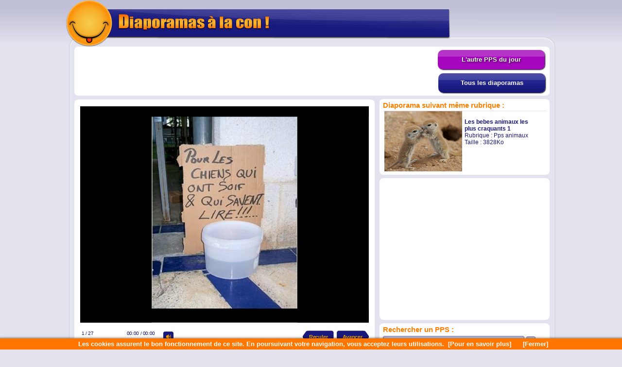

--- FILE ---
content_type: text/html; charset=UTF-8
request_url: https://www.diaporamas-a-la-con.com/le-pps-du-moment.php?ppsDuMoment=07-Panneaux-sur-les-animaux.gif&rubriqueDuPps=Pps-animaux&id=1623801903
body_size: 5114
content:
<!DOCTYPE HTML PUBLIC "-//W3C//DTD HTML 4.01 Transitional//EN" "https://www.w3.org/TR/html4/loose.dtd">
<html>

<head>
<link href="format-large.css" rel="stylesheet" type="text/css">
<title>Panneaux sur les animaux - Diaporamas a la con</title>
<meta name="description" content="Panneaux sur les animaux. Rubrique : Pps-animaux. Retrouvez tous les meilleurs diaporamas humoristiques sur Diaporamas-a-la-con.com">
<meta name="keywords"content="diaporama, PPS">
<link rel="shortcut icon" type="image/x-icon" href="/favicon.ico">
<meta name="abstract" content="Les meilleurs diaporamas PPS gratuits d'humour du web class&eacute;s par th&eacute;me : macho, animaux, blagues, foot, pub, voitures.">
<meta name="author" content="Diaporamas-a-la-con.com">
<meta name="copyright" content="Diaporamas-a-la-con.com - 2003">
<meta http-equiv="Content-Type" content="text/html; charset=iso-8859-1">
<meta name="language" content="fr">
<meta name="robots" content="index, follow">
<meta name="revisit-after" content="10 days">
<meta name="reply-to" content="spam@azerty.fr">
<meta name="identifier-url" content="https://www.diaporamas-a-la-con.com/">
<meta name="subject" content="Les meilleurs diaporamas pps humour">
<meta name="expires" content="never">
<meta name="publisher" content="Diaporamas-a-la-con.com">
<meta name="location" content="France, FRANCE">
<meta name="rating" content="general">
<meta name="category" content="diaporama">
<meta name="Date-Creation-ddmmyyyy" content="03032003">
<meta name="DATE-REVISION-ddmmyyyy" content="22082018">
<meta name="distribution" content="Global">
<meta name="owner" content="spam@azerty.fr">
<meta property="og:url" content="https://www.diaporamas-a-la-con.com/le-pps-du-moment.php?ppsDuMoment=07-Panneaux-sur-les-animaux.gif&rubriqueDuPps=Pps-animaux">
<meta property="og:type" content="article">
<meta property="og:title" content="Panneaux sur les animaux">
<meta property="og:description" content="Regardez le diaporama Panneaux sur les animaux">
<meta property="og:image" content="https://www.diaporamas-a-la-con.com/PPS/Pps-animaux/07-Panneaux-sur-les-animaux.gif">
<meta property="og:site_name" content="Diaporamas-a-la-con.com">
<meta property="og:locale" content="fr_FR">
<link href="https://www.diaporamas-a-la-con.com/PPS/Pps-animaux/07-Panneaux-sur-les-animaux.gif" rel="image_src">
<link rel="alternate" type="application/rss+xml" title="Diaporamas a la con" href="https://www.diaporamas-a-la-con.com/fluxRss/FluxRss.xml">
<script type="text/javascript">
function resizeIframeDalc(iFrame, blocPlayer)
{
   var testWidth = getComputedStyle(iFrame, null).width; // On d�clare testWidth et on lui affecte la largeur actuel de l'iframe
   if(testWidth == "614px")
   {
	   	var hauteur;
	    if( typeof( window.innerWidth ) == 'number' ) // Test pour voir si la fonction window.innerWidth marche avec certains navigateurs
		{
        	hauteur = window.innerHeight; // On recupere la hauteur de la zone d'affichage du navigateur pour certains navigateurs
		}
    	else if( document.documentElement && document.documentElement.clientHeight ) // Test pour voir si la fonction document.documentElement marche d'autres navigateurs
		{
        	hauteur = document.documentElement.clientHeight; // On recupere la hauteur de la zone d'affichage du navigateur pour d'autres navigateurs
		}
		hauteur = hauteur;
		var largeur = hauteur * 1.22
		if (largeur >= 972)
		{
			iFrame.style.height = 796 + 'px';
			iFrame.style.width = 972 + 'px';
			blocPlayer.style.width = 972 + 'px';
		}
		else if (largeur <= 614)
		{
			alert("La fen&ecirc;tre de votre nevigateur est trop petite pour utiliser cette fonctionnalit&eacute; !")
		}
		else
		{
			iFrame.style.height = hauteur + 'px';
			iFrame.style.width = largeur + 'px';
			blocPlayer.style.width = largeur + 'px';
		}
   }
   else
   {
	    iFrame.style.height = 507 + 'px';
		iFrame.style.width = 614 + 'px';
		blocPlayer.style.width = 614 + 'px';
   }
}
function refresh() 
{
	var ref = document.getElementById('iframePlayerDalc'); ref.src=ref.src;
}
</script>
</head>
<body bgcolor="#E3E3EE">
<div id="fondHeaderExt">
<div id="imageHeader">
	<a href="https://www.diaporamas-a-la-con.com"><img src="https://www.diaporamas-a-la-con.com/images/format-large/format-large-haut.jpg" alt=""></a>
</div>
</div>
<div id="contenu-format-large">
  <div id="bandeau-haut">
  <div id="pub-haut">
   			<!-- DEBUT Code 728x90 -->
  			<script async src="https://pagead2.googlesyndication.com/pagead/js/adsbygoogle.js?client=ca-pub-2152008965362597"
     crossorigin="anonymous"></script>
<!-- Dalc-Lecture-728x90 -->
<ins class="adsbygoogle"
     style="display:inline-block;width:728px;height:90px"
     data-ad-client="ca-pub-2152008965362597"
     data-ad-slot="2856254687"></ins>
<script>
     (adsbygoogle = window.adsbygoogle || []).push({});
</script>
			<!-- FIN Code 728x90 -->
			</div>
<div id="acces-site">
<div class="boutonSexy">
<a href="https://www.diaporamas-a-la-con.com/adulte/le-pps-sexy-du-moment.php?ppsDuMoment=06-Ce-que-les-adultes-ne-peuvent-pas-voir.gif&amp;rubriqueDuPps=Pps-sexy&amp;id=1768521243"><b>L'autre PPS du jour</b></a>
</div>
<ul class="menu">
<li>
		<a href="https://www.diaporamas-a-la-con.com"><b>Tous les diaporamas</b></a>
		<ul>
			<li><a href="https://www.diaporamas-a-la-con.com/boulot.php" >Travail / Bureau</a></li>
			<li><a href="https://www.diaporamas-a-la-con.com/pps-fonctionnaire.php" >Fonctionnaires</a></li>
			<li><a href="https://www.diaporamas-a-la-con.com/hommef.php" >Homme / Femme</a></li>
			<li><a href="https://www.diaporamas-a-la-con.com/matcho.php" >Pps macho</a></li>
			<li><a href="https://www.diaporamas-a-la-con.com/pub.php" >Fausses pubs</a></li>
			<li><a href="https://www.diaporamas-a-la-con.com/insolite.php" >Pps insolites</a></li>
			<li><a href="https://www.diaporamas-a-la-con.com/effet-optique-divertissement.php" >Effets optiques</a></li>
			<li><a href="https://www.diaporamas-a-la-con.com/blague.php" >Blagues</a></li>
			<li><a href="https://www.diaporamas-a-la-con.com/pps-blonde.php" >Blondes</a></li>
			<li><a href="https://www.diaporamas-a-la-con.com/pps-retraite-vieillesse.php" >Retraite / vieillesse</a></li>
			<li><a href="https://www.diaporamas-a-la-con.com/pps-informatique.php" >Informatique</a></li>
			<li><a href="https://www.diaporamas-a-la-con.com/pps-police-gendarmerie.php" >Police gendarmerie</a></li>
			<li><a href="https://www.diaporamas-a-la-con.com/pps-humour-religieux.php" >Humour religieux</a></li>
			<li><a href="https://www.diaporamas-a-la-con.com/pps-citation-humoristique.php" >Citations pens&eacute;es</a></li>
			<li><a href="https://www.diaporamas-a-la-con.com/actualite.php" >Actualit&eacute;</a></li>
			<li><a href="https://www.diaporamas-a-la-con.com/divers1.php" >Pps divers</a></li>
			<li class="li-adlt"><a href="https://www.diaporamas-a-la-con.com/av-diaporama-pps-sexy.php" >Zone adulte</a></li> <!-- Attention lien modifi� vers l'accueil sexy dans le-pps-sexy-du-moment -->
			<li><a href="https://www.diaporamas-a-la-con.com/voiture.php" >Voitures</a></li>
			<li><a href="https://www.diaporamas-a-la-con.com/test.php" >Tests / QCM</a></li>
			<li><a href="https://www.diaporamas-a-la-con.com/animaux.php" >Pps animaux</a></li>
			<li><a href="https://www.diaporamas-a-la-con.com/foot.php" >Pps sports</a></li>
			<li><a href="https://www.diaporamas-a-la-con.com/humour-noir.php" >Humour trash</a></li>
			<li><a href="https://www.diaporamas-a-la-con.com/pps-alcool.php" >Alcool</a></li>
			<li><a href="https://www.diaporamas-a-la-con.com/mateur.php" >Attrap'mateur</a></li>
			<li><a href="https://www.diaporamas-a-la-con.com/serieux.php" >Pps s&eacute;rieux</a></li>
		</ul>
	</li> 
</ul>
</div>
</div>
<div id="playerExtensible"><iframe id="iframePlayerDalc" width="614" height="507" scrolling="no" frameborder="0" marginwidth="0" marginheight="0" src="https://www.diaporamas-a-la-con.com/PPS/Pps-animaux/07-Panneaux-sur-les-animaux/index.html"></iframe>		<script type="text/javascript">
			var iframePlayerDalc = document.getElementById('iframePlayerDalc') //On d�clare iframePlayer et on indique que c'est un div d'un element html
			var playerExtensible = document.getElementById('playerExtensible') //On d�clare playerExtensible et on indique que c'est un div d'un element html
			var img1 = new Image(); // Permet simplement de pr�charger les images hover des boutons suivants :
			img1.src="https://www.diaporamas-a-la-con.com/images/player/logo-hover.gif";
			var img2 = new Image();
			img2.src="https://www.diaporamas-a-la-con.com/images/player/plein-ecran-hover.png";
			var img3 = new Image();
			img3.src="https://www.diaporamas-a-la-con.com/images/player/replay-hover.png";
		</script>
        <div id="boutonSousPlayer"><div class="logo"><a href="https://www.diaporamas-a-la-con.com" target="_blank"></a></div><div class="pleinEcran"><a onClick="resizeIframeDalc(iframePlayerDalc, playerExtensible)" href="#iframePlayerDalc"></a></div><div class="replay"><a onclick="refresh()"></a></div></div><div id="blocPubSousPlayer"><div class="pubSousPlayerPersonalise">            <script async src="https://pagead2.googlesyndication.com/pagead/js/adsbygoogle.js?client=ca-pub-2152008965362597"
     crossorigin="anonymous"></script>
<!-- Dalc-Lecture-580x100 -->
<ins class="adsbygoogle"
     style="display:inline-block;width:580px;height:100px"
     data-ad-client="ca-pub-2152008965362597"
     data-ad-slot="9386161485"></ins>
<script>
     (adsbygoogle = window.adsbygoogle || []).push({});
</script>
            </div></div></div><div id="droitDecalable"><div class="sous-bloc-droit"><div class="titre-sous-bloc-droit">Diaporama suivant m&ecirc;me rubrique :</div><div class="conteneur-diaporama-droite"><a href="https://www.diaporamas-a-la-con.com/le-pps-du-moment.php?rubriqueDuPps=Pps-animaux&ppsDuMoment=06-Les-bebes-animaux-les-plus-craquants-1.gif"><img src="PPS/Pps-animaux/06-Les-bebes-animaux-les-plus-craquants-1.gif" alt="T&eacute;l&eacute;charger le diaporama PPS"></a><div class="description-diaporama-droite"><a class="type9" href="https://www.diaporamas-a-la-con.com/le-pps-du-moment.php?rubriqueDuPps=Pps-animaux&ppsDuMoment=06-Les-bebes-animaux-les-plus-craquants-1.gif"><b>Les bebes animaux les plus craquants 1</b></a><br>Rubrique : <a class="type7" href="https://www.diaporamas-a-la-con.com/animaux.php">Pps animaux</a><br>Taille : 3828Ko</div></div></div><div class="sous-bloc-droit">    	<!-- DEBUT code 336x280 STD-->
		<script async src="https://pagead2.googlesyndication.com/pagead/js/adsbygoogle.js?client=ca-pub-2152008965362597"
     crossorigin="anonymous"></script>
<!-- Dalc-Lecture-336x280 -->
<ins class="adsbygoogle"
     style="display:inline-block;width:336px;height:280px"
     data-ad-client="ca-pub-2152008965362597"
     data-ad-slot="7663592685"></ins>
<script>
     (adsbygoogle = window.adsbygoogle || []).push({});
</script>
		<!-- FIN code 336x280 STD-->
        </div>
	<div class="sous-bloc-droit"><div class="titre-sous-bloc-droit">Rechercher un PPS :</div>	
	<form name="formulaireRecherche" method="post" action="https://www.diaporamas-a-la-con.com/recherche.php">
<input class="formRecherche" type="text" name="recherche" size=35 value="Votre recherche" onFocus="javascript:this.value=''">
<input class="formRecherche" name="soumettre" type="submit" value="Go">
</form>
</div><div class="sous-bloc-droit"><div class="titre-sous-bloc-droit">Suggestion de diaporamas :</div><div class="conteneur-diaporama-droite"><a href="https://www.diaporamas-a-la-con.com/le-pps-du-moment.php?rubriqueDuPps=Effets-optiques&ppsDuMoment=06-Le-test-Einstein.gif"><img src="PPS/Effets-optiques/06-Le-test-Einstein.gif" alt="T&eacute;l&eacute;charger le diaporama PPS"></a><div class="description-diaporama-droite"><a class="type9" href="https://www.diaporamas-a-la-con.com/le-pps-du-moment.php?rubriqueDuPps=Effets-optiques&ppsDuMoment=06-Le-test-Einstein.gif"><b>Le test Einstein</b></a><br>Rubrique : <a class="type7" href="https://www.diaporamas-a-la-con.com/effet-optique-divertissement.php">Effets optiques</a><br>Taille : 1032Ko</div></div><div class="conteneur-diaporama-droite"><a href="https://www.diaporamas-a-la-con.com/le-pps-du-moment.php?rubriqueDuPps=Alcool&ppsDuMoment=10-La-montre-bretonne.gif"><img src="PPS/Alcool/10-La-montre-bretonne.gif" alt="T&eacute;l&eacute;charger le diaporama PPS"></a><div class="description-diaporama-droite"><a class="type9" href="https://www.diaporamas-a-la-con.com/le-pps-du-moment.php?rubriqueDuPps=Alcool&ppsDuMoment=10-La-montre-bretonne.gif"><b>La montre bretonne</b></a><br>Rubrique : <a class="type7" href="https://www.diaporamas-a-la-con.com/pps-alcool.php">Alcool</a><br>Taille : 155Ko</div></div><div class="conteneur-diaporama-droite"><a href="https://www.diaporamas-a-la-con.com/le-pps-du-moment.php?rubriqueDuPps=Pps-animaux&ppsDuMoment=07-Dans-chaque-club-sportif-il-y-a....gif"><img src="PPS/Pps-animaux/07-Dans-chaque-club-sportif-il-y-a....gif" alt="T&eacute;l&eacute;charger le diaporama PPS"></a><div class="description-diaporama-droite"><a class="type9" href="https://www.diaporamas-a-la-con.com/le-pps-du-moment.php?rubriqueDuPps=Pps-animaux&ppsDuMoment=07-Dans-chaque-club-sportif-il-y-a....gif"><b>Dans chaque club sportif il y a...</b></a><br>Rubrique : <a class="type7" href="https://www.diaporamas-a-la-con.com/animaux.php">Pps animaux</a><br>Taille : 1076Ko</div></div><div class="conteneur-diaporama-droite"><a href="https://www.diaporamas-a-la-con.com/le-pps-du-moment.php?rubriqueDuPps=voitures&ppsDuMoment=07-Une-serie-de-situations-insolites.gif"><img src="PPS/voitures/07-Une-serie-de-situations-insolites.gif" alt="T&eacute;l&eacute;charger le diaporama PPS"></a><div class="description-diaporama-droite"><a class="type9" href="https://www.diaporamas-a-la-con.com/le-pps-du-moment.php?rubriqueDuPps=voitures&ppsDuMoment=07-Une-serie-de-situations-insolites.gif"><b>Une serie de situations insolites</b></a><br>Rubrique : <a class="type7" href="https://www.diaporamas-a-la-con.com/voiture.php">voitures</a><br>Taille : 1127Ko</div></div><div class="conteneur-diaporama-droite"><a href="https://www.diaporamas-a-la-con.com/le-pps-du-moment.php?rubriqueDuPps=Retraite-vieillesse&ppsDuMoment=07-Mamie-chez-le-docteur.gif"><img src="PPS/Retraite-vieillesse/07-Mamie-chez-le-docteur.gif" alt="T&eacute;l&eacute;charger le diaporama PPS"></a><div class="description-diaporama-droite"><a class="type9" href="https://www.diaporamas-a-la-con.com/le-pps-du-moment.php?rubriqueDuPps=Retraite-vieillesse&ppsDuMoment=07-Mamie-chez-le-docteur.gif"><b>Mamie chez le docteur</b></a><br>Rubrique : <a class="type7" href="https://www.diaporamas-a-la-con.com/pps-retraite-vieillesse.php">Retraite vieillesse</a><br>Taille : 176Ko</div></div><div class="conteneur-diaporama-droite"><a href="https://www.diaporamas-a-la-con.com/le-pps-du-moment.php?rubriqueDuPps=Divers&ppsDuMoment=07-Repliques-en-humour.gif"><img src="PPS/Divers/07-Repliques-en-humour.gif" alt="T&eacute;l&eacute;charger le diaporama PPS"></a><div class="description-diaporama-droite"><a class="type9" href="https://www.diaporamas-a-la-con.com/le-pps-du-moment.php?rubriqueDuPps=Divers&ppsDuMoment=07-Repliques-en-humour.gif"><b>Repliques en humour</b></a><br>Rubrique : <a class="type7" href="https://www.diaporamas-a-la-con.com/divers1.php">Divers</a><br>Taille : 2827Ko</div></div>	</div></div>
	<div class="contenuSousPlayer">
    <div class="detail-diaporama-principal"><div class="partager"></div><div class="note-du-pps">07</div><div class="info-du-pps"><b>Panneaux sur les animaux</b><br>Rubrique : <a class="type7" href="https://www.diaporamas-a-la-con.com/animaux.php">Pps animaux</a><br>Taille : 1298Ko</div></div><div class="detail-diaporama-principalB"><div class="telecharger-logoL"><a href="https://www.diaporamas-a-la-con.com/download.php?fichier=07-Panneaux-sur-les-animaux&chemin=Pps-animaux"><img src="images/format-large/telecharger.gif" alt="T&eacute;l&eacute;charger le diaporama pps"></a></div><div class="telecharger-logoL"><a href="https://www.diaporamas-a-la-con.com/PPS/Pps-animaux/07-Panneaux-sur-les-animaux.zip"><img src="images/format-large/telecharger-zip.gif" alt="T&eacute;l&eacute;chargement du pps (Zip)"></a></div><div class="telecharger-logoL"><a href="https://www.diaporamas-a-la-con.com/PPS/Pps-animaux/07-Panneaux-sur-les-animaux.pdf" target="_blank"><img src="images/format-large/telecharger-pdf.gif" alt="T&eacute;l&eacute;charger le diaporama en PDF"></a></div>    <div class="boutonTPExporter">
    	<a href=#basDePage>&#8249;/&#8250; Exporter</a>
    </div>
    </div>
    </div>
	
    <div class="contenuSousPlayerTaboola">
        <!-- Dalc-Lecture-Responsive -->
<script async src="https://pagead2.googlesyndication.com/pagead/js/adsbygoogle.js?client=ca-pub-2152008965362597"
     crossorigin="anonymous"></script>
<!-- Dalc-Lecture-Responsive -->
<ins class="adsbygoogle"
     style="display:block"
     data-ad-client="ca-pub-2152008965362597"
     data-ad-slot="4719741880"
     data-ad-format="auto"
     data-full-width-responsive="true"></ins>
<script>
     (adsbygoogle = window.adsbygoogle || []).push({});
</script>
<!-- Dalc-Lecture-Responsive -->
		</div>
	<div class="contenuSousPlayer" id="basDePage"> <!-- id sert uniquement d'ancre pour un lien vers le bas de page -->
    <div class="titre-sous-bloc-droit">Exporter le diaporama "Panneaux sur les animaux" !<br>Utilisez ces codes de partage :</div>
	Copier et coller un des codes suivant pour partager un diaporama directement sur votre blog, un forum ou un autre site.<br><br>
	<b>>> Code d'int&eacute;gration </b>pour lecteur exportable : (affiche le diaporama dans le lecteur)<br><form method="POST" action="#">Taille du lecteur : <INPUT type=radio name="taillePlayer" value="1" onChange="this.form.submit();"> Petit 460x401 |&nbsp;&nbsp;<INPUT type=radio name="taillePlayer" value="2" checked="checked" onChange="this.form.submit();"> Standard 618x531 |&nbsp;&nbsp;<INPUT type=radio name="taillePlayer" value="3" onChange="this.form.submit();"> Grand 750x640<noscript><input type="submit" value="Changer"></noscript></form>		<input class="formPermalien text_input" readonly onclick="this.select();" value="&lt;iframe width=&quot;618&quot; height=&quot;531&quot; frameborder=&quot;0&quot; scrolling=&quot;no&quot; marginwidth=&quot;0&quot; marginheight=&quot;0&quot; src=&quot;https://www.diaporamas-a-la-con.com/player-pps-ext.php?pps=07-Panneaux-sur-les-animaux&amp;rubrique=Pps-animaux&amp;t=&quot;&gt;&lt;/iframe&gt;" size="80" type="text">
		<br><br>
			<b>>> Permalien </b>vers le diaporama PPS classique : (simple lien vers cette page)<br>
<input class="formPermalien text_input" readonly onclick="this.select();" value="https://www.diaporamas-a-la-con.com/le-pps-du-moment.php?ppsDuMoment=07-Panneaux-sur-les-animaux.gif&rubriqueDuPps=Pps-animaux" type="text" size="80"><br><br>
	</div>
    
</div>
<div id="imageFooter">
  <img src="https://www.diaporamas-a-la-con.com/images/format-large/format-large-bas.jpg" alt="">
</div>
<center>
<a class="type7" href="https://www.diaporamas-a-la-con.com/" >Diaporamas-a-la-con</a> | <a class="type7" href="https://www.diaporamas-a-la-con.com/remerciement.php" onClick="window.open(this.href, '', 'height=360, width=555, menubar=no, scrollbars=yes, statusbar=no'); return false;">Remerciements</a> | <a class="type7" href="https://www.diaporamas-a-la-con.com/contact.php" onClick="window.open(this.href, '', 'height=505, width=555, menubar=no, scrollbars=yes, statusbar=no'); return false;">Contact</a> | <a class="type7" href="https://www.diaporamas-a-la-con.com/a-propos.php" onClick="window.open(this.href, '', 'height=550, width=825, menubar=no, scrollbars=yes, statusbar=no'); return false;">A propos de</a>
 <!-- DEBUT Code d'avertissement d'utilisation des cookies(solution Gg) -->
        <script src="https://www.diaporamas-a-la-con.com/JS/avertissementUtilisationCookie.js"></script>
		<script>
  		document.addEventListener('DOMContentLoaded', function(event) {
    cookieChoices.showCookieConsentBar('Les cookies assurent le bon fonctionnement de ce site. En poursuivant votre navigation, vous acceptez leurs utilisations.',
      '[Fermer]', '[Pour en savoir plus]', 'https://www.diaporamas-a-la-con.com/a-propos.php');
  		});
		</script>
  <!-- FIN Code d'avertissement d'utilisation des cookies(solution Gg) -->
</center>
  <!-- Google analytics debut -->
  <script>
  (function(i,s,o,g,r,a,m){i['GoogleAnalyticsObject']=r;i[r]=i[r]||function(){
  (i[r].q=i[r].q||[]).push(arguments)},i[r].l=1*new Date();a=s.createElement(o),
  m=s.getElementsByTagName(o)[0];a.async=1;a.src=g;m.parentNode.insertBefore(a,m)
  })(window,document,'script','//www.google-analytics.com/analytics.js','ga');
  ga('create', 'UA-43432422-1', 'diaporamas-a-la-con.com');
  ga('require', 'displayfeatures');
  ga('send', 'pageview');
</script>
<!-- Google analytics fin -->
</body>
</html>


--- FILE ---
content_type: text/html; charset=utf-8
request_url: https://www.google.com/recaptcha/api2/aframe
body_size: 267
content:
<!DOCTYPE HTML><html><head><meta http-equiv="content-type" content="text/html; charset=UTF-8"></head><body><script nonce="RrqefeH-UMQReZMpxaevIQ">/** Anti-fraud and anti-abuse applications only. See google.com/recaptcha */ try{var clients={'sodar':'https://pagead2.googlesyndication.com/pagead/sodar?'};window.addEventListener("message",function(a){try{if(a.source===window.parent){var b=JSON.parse(a.data);var c=clients[b['id']];if(c){var d=document.createElement('img');d.src=c+b['params']+'&rc='+(localStorage.getItem("rc::a")?sessionStorage.getItem("rc::b"):"");window.document.body.appendChild(d);sessionStorage.setItem("rc::e",parseInt(sessionStorage.getItem("rc::e")||0)+1);localStorage.setItem("rc::h",'1768594216968');}}}catch(b){}});window.parent.postMessage("_grecaptcha_ready", "*");}catch(b){}</script></body></html>

--- FILE ---
content_type: text/css
request_url: https://www.diaporamas-a-la-con.com/format-large.css
body_size: 2593
content:
* {
margin: 0; padding: 0; border: 0;
}

img {
  display: block;
}
/*---------------------------------------------------------------------------------------*/
/* Header et blocs principaux  ----------------------------------------------------------*/
/*---------------------------------------------------------------------------------------*/
#imageHeader {
	margin: 0 auto;
	width:1010px;
	z-index	: 2;
}

/*     partie r�p�titive fond du header     */
#fondHeaderExt {
	background-image: url("images/format-large/format-large-haut-ext.jpg");
	background-repeat: repeat-x;
	width: 100%;
	height: 96px;
	z-index: 1;
}

#contenu-format-large {
margin: 0 auto;
padding: 0px 0px 5px 0px;
background-image: url('images/format-large/format-large-fond.jpg');
overflow: hidden;
width:1010px;
text-align:left;
}

#playerExtensible { /* Pour le lecteur html5 */
width:614px;
margin:8px 0 0 18px;
display:inline-block;  /*On transforme ce bloc en �lement inline pour permettre au bloc "droitDecalable" qui est en float de remonter � cot� */
background-color:#FFFFFF;
border-radius:8px;
padding:2px 2px;
}

#iframePlayerDalc {
}

#lecteurFlash { /* Pour le lecteur flash */
width:598px;
padding:10px;
margin:8px 0 0 18px;
display:inline-block;  /*On transforme ce bloc en �lement inline pour permettre au bloc "droitDecalable" qui est en float de remonter � cot� */
background-color:#FFFFFF;
border-radius:8px;
}


#droitDecalable {
float:right;
width:350px;
margin:0 14px 0 0;
}

.contenuSousPlayer {
width:598px;
margin:8px 0 0 18px;
background-color:#FFFFFF;
border-radius:8px;
padding:6px 10px;
}

.contenuSousPlayerTaboola {
overflow:auto; /*On  ajoute cette ligne pour maintenir le code taboola dans le bloc*/
width:598px;
margin:8px 0 0 18px;
background-color:#FFFFFF;
border-radius:8px;
padding:6px 10px;
}
/*---------------------------------------------------------------------------------------*/
/* Bandeau haut -------------------------------------------------------------------------*/
/*---------------------------------------------------------------------------------------*/
#bandeau-haut {
width:958px;
margin: 0 0 0 18px;
background-color:#FFFFFF;
border-radius:8px;
padding:6px 10px;
}

#pub-haut {
float:left;
width:728px;
}

#acces-site {
width:220px;
margin: 0 0 0 738px;
}

.boutonSexy, .boutonTP{
width: 220px;
font-weight:bold;
line-height : 40px;
text-align : center; 
background-repeat: repeat-x;
border-radius: 10px;
margin:1px 0 8px 0;
box-shadow: 1px 1px 2px #000;
}

.boutonSexy{
background-image: url("images/format-large/fond-bouton-rose.jpg");
}

.boutonTP{
background-image: url("images/format-large/fond-bouton-bleu.jpg");
}

.boutonSexy a, .boutonTP a, .boutonTPExporter a{
font-family: Tahoma, sans-serif;
font-size: 10pt;
color : #fff;
text-shadow: 1px 1px 3px #111;
text-decoration : none;
}

.boutonSexy a:hover, .boutonTP a:hover, .boutonTPExporter a:hover{
	color : #FFAA00;
}


.menu, .menu ul /* Liste */     
{
margin: 0 0 0 1px;
width: 220px;
list-style : none;
font-weight:bold;
line-height : 40px;
text-align : center; /* on centre le texte qui se trouve dans la liste */
z-index: 99999; /* Pour passer par dessus des pubs */
background-image: url("images/format-large/fond-bouton-bleu.jpg");
background-repeat: repeat-x;
border-radius: 10px;
box-shadow: 1px 1px 2px #000;
}

.menu /* Ensemble du menu */
{
font-family: Tahoma, sans-serif;
font-size: 10pt;
}

.menu li a /* Contenu des listes */
{
display : block; /* on change le type d'�l�ment, les liens deviennent des balises de type block */
color : #fff;
text-decoration : none;
width : 220px;
}
 
.menu li a:hover
{
	color : #FFAA00;
}

.menu li ul /* Sous-listes */
{ 
        padding:0 0 8px 0;
		position: absolute; 
        width: 220px;
        left: -999em; /* Hop, on envoie loin du champ de vision */
		line-height : 20px;
		box-shadow: 1px 1px 12px #000;
		background-color:#FFF;
		z-index: 99999;
}

.menu li ul li a /* Elements des Sous-listes */
{
		background : #FFF;        
        color : #19197C;
		font-family:Arial;
		font-weight:normal;
		width: 220px;
}

.menu li ul li.li-adlt a /* Class adulte particuliere de l'�lement des Sous-listes "zone adulte" (affiche en rose) */
{ 
		color : #fd02e8;
}

.menu li ul li a:hover /* Defini ce qui se passe sur l'element de sous liste lorsque l'on passe le curseur de souris sur un element de sous liste */
{
		background : #F2F2FD;       
        color : #19197C;
		font-weight : bold;
		border-left:5px #FFAA00 solid;
		border-right:5px #FFAA00 solid;
		width:210px;
}

.menu li:hover ul   /* Defini ce qui se passe lorsque sur l'element de sous liste l'on passe le curseur de souris sur un element de liste */
{
        left: auto; /* Repositionnement normal */
        min-height: 0; /* Corrige un bug sous IE */
}
/*---------------------------------------------------------------------------------------*/
/* Affichage des boutons annexes du player ----------------------------------------------*/
/*---------------------------------------------------------------------------------------*/
#boutonSousPlayer{
overflow: hidden;
}
.logo{
float:left;
}
.logo a {
 display:block;
 margin :0 0 6px 5px;
 width:175px;
 height:20px;
 background:url(https://www.diaporamas-a-la-con.com/images/player/logo.gif) no-repeat;
}
.logo a:hover {
 background:url(https://www.diaporamas-a-la-con.com/images/player/logo-hover.gif) no-repeat;
}
.pleinEcran a{
float: right;
display:block;
margin: 0 15px 0 0;
width:25px;
height:18px;
background:url(https://www.diaporamas-a-la-con.com/images/player/plein-ecran.png) no-repeat;
}
.pleinEcran a:hover{
background:url(https://www.diaporamas-a-la-con.com/images/player/plein-ecran-hover.png) no-repeat;
}
.replay a{
float: right;
display:block;
margin: 0 10px;
width:25px;
height:18px;
background:url(https://www.diaporamas-a-la-con.com/images/player/replay.png) no-repeat;
}
.replay a:hover{
background:url(https://www.diaporamas-a-la-con.com/images/player/replay-hover.png) no-repeat;
}
#blocPubSousPlayer{
border-top:1px #E3E3EE solid;
border-bottom:1px #E3E3EE solid;
margin:2px 10px 4px 10px;
}
.pubSousPlayer{
width:468px;
margin:0 auto;
}
.pubSousPlayerPersonalise{
width:580px;
margin:0 auto;
}
.textePubSousPlayer{
float:left;
color:#B8B8D1;
font-size:8pt;
}

/*---------------------------------------------------------------------------------------*/
/* Affichage du substitu du player-------------------------------------------------------*/
/*---------------------------------------------------------------------------------------*/
.conteneur-lecteur-erreur img{
width:336px;
height:269px;
padding:20px;
border:#CECEE1 solid 20px;
margin: 20px auto;
display: block;
background-color:#F2F2FD;
border-radius:8px;
}
.conteneur-lecteur-erreur p{
text-align:center;
margin:15px 0 0 0;
}

/*---------------------------------------------------------------------------------------*/
/* Mise en forme des dioporamas et autre dans la bande de droite-------------------------*/
/*---------------------------------------------------------------------------------------*/
.sous-bloc-droit{
background-color:#FFFFFF;
border-radius:8px;
padding:6px 7px;
margin:7px 0 0 0;
}

.titre-sous-bloc-droit{
	width: 100%;
	margin:-1px 5px 3px 0;
	color:#fd7f01; /*orange lisible sur blanc*/
	font-size:11pt;
	font-weight:bold;
	text-align:left;
	font-family: Tahoma, sans-serif;
}

.conteneur-diaporama-droite{
width:336px;
height:125px;
overflow: hidden;
border-top:#E3E3EE solid 1px;
}

.conteneur-diaporama-droite:hover{
background-color:#F2F2FD;
}

.conteneur-diaporama-droite img{ /*Image legerement d�form�e : +5 px en largeur*/
width:160px;
height:124px;
margin:0 5px 0px 3px;
float:left;
}

.description-diaporama-droite{
width:168px;
margin:15px 0 0 152px;
font-size:9pt;
}

/*---------------------------------------------------------------------------------------*/
/* Mise en forme des contenu sous le player ---------------------------------------------*/
/*---------------------------------------------------------------------------------------*/
.detail-diaporama-principal{
background-color:#F2F2FD;
width:584px;
padding:5px 6px;
overflow: hidden; /* Emp�che le d�passement des flottants. */
}

.detail-diaporama-principalB{
overflow: hidden; /* Emp�che le d�passement des flottants. */
width:584px;
padding:7px 6px 0 6px;
}

.note-du-pps{
float:left;
margin : 0 5px 0 0;
padding: 2px 10px;
font-size:38px;
background-color:#FFFFFF;
border:1px solid #CECEE1;
}

.partager{
float:right;
margin : 8px 0 0 0;
}

.info-du-pps{
float:left;
width:336px;
}

.boutonTPExporter{
float:right;
width: 166px;
margin: 3px 0 0 0;
font-weight:bold;
line-height : 36px;
text-align : center; 
background-repeat: repeat-x;
border-radius: 10px;
box-shadow: 1px 1px 2px #000;
background-image: url("images/format-large/fond-bouton-bleu.jpg");
}

.telecharger-logoL{
float:left;
margin : 0 10px 0 0;
}

/*--FORMULAIRES-------------------------------------------------*/
.formPermalien{ /* pour les permaliens */
border:1px solid #B8B8D1;
border-radius:3px;
box-shadow:3px 3px 10px #E3E3EE inset;
background-color:#F2F2FD;
font-family:Arial, "Times New Roman";
color:#19197C;
height:19px;
text-align:center;
}

.formRecherche{ /* pour la recherche */
border:1px solid #7373BA;
border-radius:3px;
box-shadow:3px 3px 10px #B8B8D1 inset;
background-color:#E3E3EE;
font-family:Arial, "Times New Roman";
color:#19197C;
height:19px;
text-align:center;
margin:2px 0 6px 0;
}

/* Footer -----------------------------------------------*/
#imageFooter {
	margin: 0 auto;
	width:1010px;
}

/*----------------------------------------------------------------------------------*/
/* Mise en forme du texte et des paragraphe                                         */
/*----------------------------------------------------------------------------------*/
body {
text-align: center;  /*Permet le centrage de tte la page dans IE*/
margin: 0px;
border: 0px;
color: #19197c;
font-family: Arial, Times New Roman;
font-size: 10pt;
}

/*-------------------------*/
/* Mise en forme des liens */
/*-------------------------*/
A.type1:link  {text-decoration: none; color: #ffffff; font-family: Arial, Times New Roman; font-size: 9pt}
A.type1:visited {text-decoration: none; color: #FFFFFF; font-family: Arial, Times New Roman; font-size: 9pt}
A.type1:hover {text-decoration: underline; color: #FFAA00; font-size: 9pt}

/*bleu/orange*/
A.type7:link  {text-decoration: none; color: #19197C; font-family: Arial, Times New Roman; font-size: 9pt}
A.type7:visited {text-decoration: none; color: #19197C; font-family: Arial, Times New Roman; font-size: 9pt}
A.type7:hover {text-decoration: underline; color: #FFAA00; font-size: 9pt}

A.type9:link  {text-decoration: none; color: #19197C; font-family: Arial, Times New Roman; font-size: 9pt}
A.type9:visited {text-decoration: none; color: #19197C; font-family: Arial, Times New Roman; font-size: 9pt}
A.type9:hover {text-decoration: underline; color: #19197C; font-size: 9pt}





--- FILE ---
content_type: text/css
request_url: https://www.diaporamas-a-la-con.com/PPS/Pps-animaux/07-Panneaux-sur-les-animaux/data/slide1.css
body_size: 19
content:
#spr2_5645 * {-webkit-transform-origin:0 0; -moz-transform-origin:0 0; -o-transform-origin:0 0; -ms-transform-origin:0 0; transform-origin:0 0;}#spr1_5645,#spr2_5645 {clip:rect(0px,720px,540px,0px);}

--- FILE ---
content_type: text/css
request_url: https://www.diaporamas-a-la-con.com/PPS/Pps-animaux/07-Panneaux-sur-les-animaux/data/slide2.css
body_size: 204
content:
#spr2_7766 * {-webkit-transform-origin:0 0; -moz-transform-origin:0 0; -o-transform-origin:0 0; -ms-transform-origin:0 0; transform-origin:0 0;}#spr1_7766 {clip:rect(0px,720px,540px,0px);}#spr2_7766 {clip:rect(0px,720px,540px,0px); white-space:nowrap;}.nokern {text-rendering:optimizeSpeed; -moz-font-feature-settings:'kern=0'; -ms-font-feature-settings:'kern' 0;}#txt0_7766 {font-family:fnt0; font-size:8px; line-height:9px; font-weight:bold; color:#ffffff;}#spr2_7766 a img {border:0;}#spr2_7766 a {text-decoration:none; cursor:pointer;}#txt1_7766 {font-family:fnt0; font-size:8px; line-height:9px; font-weight:bold; text-decoration:underline; color:#66ccff;}

--- FILE ---
content_type: text/css
request_url: https://www.diaporamas-a-la-con.com/PPS/Pps-animaux/07-Panneaux-sur-les-animaux/data/slide3.css
body_size: 19
content:
#spr2_8078 * {-webkit-transform-origin:0 0; -moz-transform-origin:0 0; -o-transform-origin:0 0; -ms-transform-origin:0 0; transform-origin:0 0;}#spr1_8078,#spr2_8078 {clip:rect(0px,720px,540px,0px);}

--- FILE ---
content_type: text/css
request_url: https://www.diaporamas-a-la-con.com/PPS/Pps-animaux/07-Panneaux-sur-les-animaux/data/slide4.css
body_size: 19
content:
#spr2_8281 * {-webkit-transform-origin:0 0; -moz-transform-origin:0 0; -o-transform-origin:0 0; -ms-transform-origin:0 0; transform-origin:0 0;}#spr1_8281,#spr2_8281 {clip:rect(0px,720px,540px,0px);}

--- FILE ---
content_type: text/css
request_url: https://www.diaporamas-a-la-con.com/PPS/Pps-animaux/07-Panneaux-sur-les-animaux/data/slide5.css
body_size: 19
content:
#spr2_8499 * {-webkit-transform-origin:0 0; -moz-transform-origin:0 0; -o-transform-origin:0 0; -ms-transform-origin:0 0; transform-origin:0 0;}#spr1_8499,#spr2_8499 {clip:rect(0px,720px,540px,0px);}

--- FILE ---
content_type: text/css
request_url: https://www.diaporamas-a-la-con.com/PPS/Pps-animaux/07-Panneaux-sur-les-animaux/data/slide6.css
body_size: 19
content:
#spr2_8780 * {-webkit-transform-origin:0 0; -moz-transform-origin:0 0; -o-transform-origin:0 0; -ms-transform-origin:0 0; transform-origin:0 0;}#spr1_8780,#spr2_8780 {clip:rect(0px,720px,540px,0px);}

--- FILE ---
content_type: text/css
request_url: https://www.diaporamas-a-la-con.com/PPS/Pps-animaux/07-Panneaux-sur-les-animaux/data/slide7.css
body_size: 19
content:
#spr2_9014 * {-webkit-transform-origin:0 0; -moz-transform-origin:0 0; -o-transform-origin:0 0; -ms-transform-origin:0 0; transform-origin:0 0;}#spr1_9014,#spr2_9014 {clip:rect(0px,720px,540px,0px);}

--- FILE ---
content_type: text/css
request_url: https://www.diaporamas-a-la-con.com/PPS/Pps-animaux/07-Panneaux-sur-les-animaux/data/slide8.css
body_size: 19
content:
#spr2_9233 * {-webkit-transform-origin:0 0; -moz-transform-origin:0 0; -o-transform-origin:0 0; -ms-transform-origin:0 0; transform-origin:0 0;}#spr1_9233,#spr2_9233 {clip:rect(0px,720px,540px,0px);}

--- FILE ---
content_type: text/css
request_url: https://www.diaporamas-a-la-con.com/PPS/Pps-animaux/07-Panneaux-sur-les-animaux/data/slide9.css
body_size: 19
content:
#spr2_9467 * {-webkit-transform-origin:0 0; -moz-transform-origin:0 0; -o-transform-origin:0 0; -ms-transform-origin:0 0; transform-origin:0 0;}#spr1_9467,#spr2_9467 {clip:rect(0px,720px,540px,0px);}

--- FILE ---
content_type: text/css
request_url: https://www.diaporamas-a-la-con.com/PPS/Pps-animaux/07-Panneaux-sur-les-animaux/data/slide10.css
body_size: 19
content:
#spr2_9701 * {-webkit-transform-origin:0 0; -moz-transform-origin:0 0; -o-transform-origin:0 0; -ms-transform-origin:0 0; transform-origin:0 0;}#spr1_9701,#spr2_9701 {clip:rect(0px,720px,540px,0px);}

--- FILE ---
content_type: text/css
request_url: https://www.diaporamas-a-la-con.com/PPS/Pps-animaux/07-Panneaux-sur-les-animaux/data/slide11.css
body_size: 19
content:
#spr2_9872 * {-webkit-transform-origin:0 0; -moz-transform-origin:0 0; -o-transform-origin:0 0; -ms-transform-origin:0 0; transform-origin:0 0;}#spr1_9872,#spr2_9872 {clip:rect(0px,720px,540px,0px);}

--- FILE ---
content_type: application/javascript
request_url: https://www.diaporamas-a-la-con.com/PPS/Pps-animaux/07-Panneaux-sur-les-animaux/data/slide3.js
body_size: 165
content:
(function(){var loadHandler=window['sl_{B3708372-0BAA-475E-8CC4-498D3BCD1B07}'];loadHandler&&loadHandler(2, '<div id="spr0_8078"><div id="spr1_8078" class="kern"><img id="img1_8078" src="data/img1.png" width="720px" height="540px" alt="" style="left:0px;top:0px;"/></div><div id="spr2_8078" class="kern"><div id="spr3_8078" style="left:150.25px;"><img id="img0_8078" src="data/img3.jpg" width="405" height="540" alt="00"/></div></div></div>');})();

--- FILE ---
content_type: application/javascript
request_url: https://www.diaporamas-a-la-con.com/PPS/Pps-animaux/07-Panneaux-sur-les-animaux/data/slide8.js
body_size: 264
content:
(function(){var loadHandler=window['sl_{B3708372-0BAA-475E-8CC4-498D3BCD1B07}'];loadHandler&&loadHandler(7, '<div id="spr0_9233"><div id="spr1_9233" class="kern"><img id="img1_9233" src="data/img1.png" width="720px" height="540px" alt="" style="left:0px;top:0px;"/></div><div id="spr2_9233" class="kern"><div id="spr3_9233" style="left:53.875px;top:26.25px;"><img id="img0_9233" src="data/img8.jpg" width="618" height="464" alt="insolite0000000000" style="top:-0.25px;"/></div><div id="svg0_9233" style="left:592.5px;top:457.125px;"><svg width="91" height="38" viewBox="0 0 91 38"><path fill="#000000" d="M0,0 h90.625 v37.5 h-90.625 Z"/></svg></div></div></div>');})();

--- FILE ---
content_type: application/javascript
request_url: https://www.diaporamas-a-la-con.com/PPS/Pps-animaux/07-Panneaux-sur-les-animaux/data/slide9.js
body_size: 185
content:
(function(){var loadHandler=window['sl_{B3708372-0BAA-475E-8CC4-498D3BCD1B07}'];loadHandler&&loadHandler(8, '<div id="spr0_9467"><div id="spr1_9467" class="kern"><img id="img1_9467" src="data/img1.png" width="720px" height="540px" alt="" style="left:0px;top:0px;"/></div><div id="spr2_9467" class="kern"><div id="spr3_9467" style="left:36.875px;top:31.875px;"><img id="img0_9467" src="data/img9.jpg" width="663" height="481" alt="00" style="left:0.187px;top:-0.25px;"/></div></div></div>');})();

--- FILE ---
content_type: application/javascript
request_url: https://www.diaporamas-a-la-con.com/PPS/Pps-animaux/07-Panneaux-sur-les-animaux/data/slide4.js
body_size: 261
content:
(function(){var loadHandler=window['sl_{B3708372-0BAA-475E-8CC4-498D3BCD1B07}'];loadHandler&&loadHandler(3, '<div id="spr0_8281"><div id="spr1_8281" class="kern"><img id="img1_8281" src="data/img1.png" width="720px" height="540px" alt="" style="left:0px;top:0px;"/></div><div id="spr2_8281" class="kern"><div id="spr3_8281" style="left:138.875px;top:20.5px;"><img id="img0_8281" src="data/img4.jpg" width="444" height="520" alt="insolite0000000" style="left:0.125px;top:-0.25px;"/></div><div id="svg0_8281" style="top:513.75px;"><svg width="720" height="27" viewBox="0 0 720 27"><path fill="#000000" d="M0,0 h720 v26.25 h-720 Z"/></svg></div></div></div>');})();

--- FILE ---
content_type: application/javascript
request_url: https://www.diaporamas-a-la-con.com/PPS/Pps-animaux/07-Panneaux-sur-les-animaux/data/slide6.js
body_size: 184
content:
(function(){var loadHandler=window['sl_{B3708372-0BAA-475E-8CC4-498D3BCD1B07}'];loadHandler&&loadHandler(5, '<div id="spr0_8780"><div id="spr1_8780" class="kern"><img id="img1_8780" src="data/img1.png" width="720px" height="540px" alt="" style="left:0px;top:0px;"/></div><div id="spr2_8780" class="kern"><div id="spr3_8780" style="left:36.875px;top:37.5px;"><img id="img0_8780" src="data/img6.jpg" width="646" height="454" alt="00" style="left:0.125px;top:-0.187px;"/></div></div></div>');})();

--- FILE ---
content_type: application/javascript
request_url: https://www.diaporamas-a-la-con.com/PPS/Pps-animaux/07-Panneaux-sur-les-animaux/data/slide2.js
body_size: 406
content:
(function(){var loadHandler=window['sl_{B3708372-0BAA-475E-8CC4-498D3BCD1B07}'];loadHandler&&loadHandler(1, '<div id="spr0_7766"><div id="spr1_7766" class="kern"><img id="img1_7766" src="data/img1.png" width="720px" height="540px" alt="" style="left:0px;top:0px;"/></div><div id="spr2_7766" class="kern"><div id="spr3_7766" style="left:172.875px;top:65.875px;"><div id="spr4_7766"><span id="txt0_7766" class="nokern" style="left:7.2px;top:4.006px;">Diaporama PPS réalisé pour</span><a id="hl0_7766" href="http://www.diaporamas-a-la-con.com/" title="http://www.diaporamas-a-la-con.com/" target="_blank" onclick="return document.getElementById(\'coreSpr_11408753\').getCore().gotoLink(this);"><span id="txt1_7766" class="nokern" style="left:7.2px;top:13.606px;">http://www.diaporamas-a-la-con.com</span></a></div></div><div id="spr5_7766" style="left:36.875px;top:20.5px;"><img id="img0_7766" src="data/img2.jpg" width="658" height="493" alt="00" style="left:-0.188px;top:0.125px;"/></div></div></div>');})();

--- FILE ---
content_type: application/javascript
request_url: https://www.diaporamas-a-la-con.com/PPS/Pps-animaux/07-Panneaux-sur-les-animaux/data/slide1.js
body_size: 257
content:
(function(){var loadHandler=window['sl_{B3708372-0BAA-475E-8CC4-498D3BCD1B07}'];loadHandler&&loadHandler(0, '<div id="spr0_5645"><div id="spr1_5645" class="kern"><img id="img1_5645" src="data/img1.png" width="720px" height="540px" alt="" style="left:0px;top:0px;"/></div><div id="spr2_5645" class="kern"><div id="spr3_5645" style="top:26.25px;"><img id="img0_5645" src="data/img0.jpg" width="720" height="480" alt="insolite0"/></div><div id="svg0_5645" style="left:0px;top:0px;"><svg width="179" height="540" viewBox="0 0 179 540"><path fill="#000000" d="M0,0 h178.625 v540 h-178.625 Z"/></svg></div><div id="svg1_5645" style="left:541.375px;"><svg width="179" height="540" viewBox="0 0 179 540"><path fill="#000000" d="M0,0 h178.625 v540 h-178.625 Z"/></svg></div></div></div>');})();

--- FILE ---
content_type: application/javascript
request_url: https://www.diaporamas-a-la-con.com/PPS/Pps-animaux/07-Panneaux-sur-les-animaux/data/slide10.js
body_size: 181
content:
(function(){var loadHandler=window['sl_{B3708372-0BAA-475E-8CC4-498D3BCD1B07}'];loadHandler&&loadHandler(9, '<div id="spr0_9701"><div id="spr1_9701" class="kern"><img id="img1_9701" src="data/img1.png" width="720px" height="540px" alt="" style="left:0px;top:0px;"/></div><div id="spr2_9701" class="kern"><div id="spr3_9701" style="left:155.875px;"><img id="img0_9701" src="data/img10.jpg" width="406" height="540" alt="insolite0000000000" style="left:0.062px;"/></div></div></div>');})();

--- FILE ---
content_type: application/javascript
request_url: https://www.diaporamas-a-la-con.com/PPS/Pps-animaux/07-Panneaux-sur-les-animaux/data/slide11.js
body_size: 193
content:
(function(){var loadHandler=window['sl_{B3708372-0BAA-475E-8CC4-498D3BCD1B07}'];loadHandler&&loadHandler(10, '<div id="spr0_9872"><div id="spr1_9872" class="kern"><img id="img1_9872" src="data/img1.png" width="720px" height="540px" alt="" style="left:0px;top:0px;"/></div><div id="spr2_9872" class="kern"><div id="spr3_9872" style="left:36.875px;top:26.25px;"><img id="img0_9872" src="data/img11.jpg" width="646" height="488" alt="insolite000000000000" style="left:0.125px;top:-0.25px;"/></div></div></div>');})();

--- FILE ---
content_type: application/javascript
request_url: https://www.diaporamas-a-la-con.com/PPS/Pps-animaux/07-Panneaux-sur-les-animaux/data/slide5.js
body_size: 191
content:
(function(){var loadHandler=window['sl_{B3708372-0BAA-475E-8CC4-498D3BCD1B07}'];loadHandler&&loadHandler(4, '<div id="spr0_8499"><div id="spr1_8499" class="kern"><img id="img1_8499" src="data/img1.png" width="720px" height="540px" alt="" style="left:0px;top:0px;"/></div><div id="spr2_8499" class="kern"><div id="spr3_8499" style="left:36.875px;top:31.875px;"><img id="img0_8499" src="data/img5.jpg" width="658" height="471" alt="insolite00000000" style="left:-0.188px;top:0.125px;"/></div></div></div>');})();

--- FILE ---
content_type: application/javascript
request_url: https://www.diaporamas-a-la-con.com/PPS/Pps-animaux/07-Panneaux-sur-les-animaux/data/slide7.js
body_size: 178
content:
(function(){var loadHandler=window['sl_{B3708372-0BAA-475E-8CC4-498D3BCD1B07}'];loadHandler&&loadHandler(6, '<div id="spr0_9014"><div id="spr1_9014" class="kern"><img id="img1_9014" src="data/img1.png" width="720px" height="540px" alt="" style="left:0px;top:0px;"/></div><div id="spr2_9014" class="kern"><div id="spr3_9014" style="left:127.5px;top:20.5px;"><img id="img0_9014" src="data/img7.jpg" width="487" height="499" alt="00" style="left:0.063px;"/></div></div></div>');})();